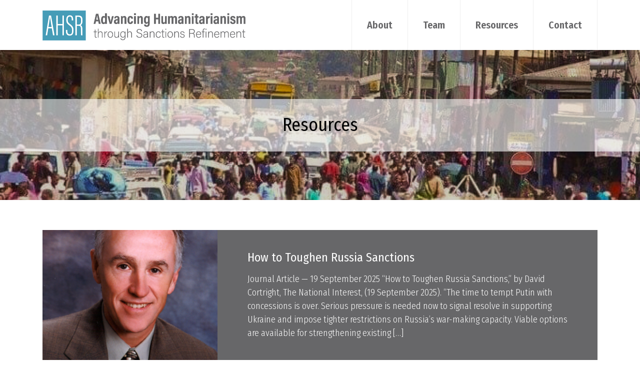

--- FILE ---
content_type: text/html; charset=UTF-8
request_url: https://ahsrproject.org/resources/
body_size: 7673
content:
<!DOCTYPE html>

<!--

Authors: Studio Ace of Spades
Website: http://studioaceofspades.com
E-Mail: jon@studioaceofspade.com
 
-->

<head>

    <meta http-equiv="content-type" content="text/html; charset=UTF-8" />
    <title>Resources - AHSR</title>

    <meta name="viewport" content="width=device-width, initial-scale=1.0">

    <meta name='robots' content='index, follow, max-image-preview:large, max-snippet:-1, max-video-preview:-1' />
	<style>img:is([sizes="auto" i], [sizes^="auto," i]) { contain-intrinsic-size: 3000px 1500px }</style>
	
	<!-- This site is optimized with the Yoast SEO plugin v25.2 - https://yoast.com/wordpress/plugins/seo/ -->
	<link rel="canonical" href="https://ahsrproject.org/resources/" />
	<link rel="next" href="https://ahsrproject.org/resources/page/2/" />
	<meta property="og:locale" content="en_US" />
	<meta property="og:type" content="article" />
	<meta property="og:title" content="Resources - AHSR" />
	<meta property="og:url" content="https://ahsrproject.org/resources/" />
	<meta property="og:site_name" content="AHSR" />
	<meta name="twitter:card" content="summary_large_image" />
	<script type="application/ld+json" class="yoast-schema-graph">{"@context":"https://schema.org","@graph":[{"@type":["WebPage","CollectionPage"],"@id":"https://ahsrproject.org/resources/","url":"https://ahsrproject.org/resources/","name":"Resources - AHSR","isPartOf":{"@id":"https://ahsrproject.org/#website"},"datePublished":"2022-10-14T17:38:38+00:00","breadcrumb":{"@id":"https://ahsrproject.org/resources/#breadcrumb"},"inLanguage":"en-US"},{"@type":"BreadcrumbList","@id":"https://ahsrproject.org/resources/#breadcrumb","itemListElement":[{"@type":"ListItem","position":1,"name":"Home","item":"https://ahsrproject.org/"},{"@type":"ListItem","position":2,"name":"Resources"}]},{"@type":"WebSite","@id":"https://ahsrproject.org/#website","url":"https://ahsrproject.org/","name":"AHSR","description":"Advancing Humanitarianism through Sanctions Reform","publisher":{"@id":"https://ahsrproject.org/#organization"},"potentialAction":[{"@type":"SearchAction","target":{"@type":"EntryPoint","urlTemplate":"https://ahsrproject.org/?s={search_term_string}"},"query-input":{"@type":"PropertyValueSpecification","valueRequired":true,"valueName":"search_term_string"}}],"inLanguage":"en-US"},{"@type":"Organization","@id":"https://ahsrproject.org/#organization","name":"RSSP","url":"https://ahsrproject.org/","logo":{"@type":"ImageObject","inLanguage":"en-US","@id":"https://ahsrproject.org/#/schema/logo/image/","url":"http://ahsrproject.org/wp-content/uploads/2022/10/rssp-logo.png","contentUrl":"http://ahsrproject.org/wp-content/uploads/2022/10/rssp-logo.png","width":387,"height":80,"caption":"RSSP"},"image":{"@id":"https://ahsrproject.org/#/schema/logo/image/"}}]}</script>
	<!-- / Yoast SEO plugin. -->


<link rel='dns-prefetch' href='//kit.fontawesome.com' />
<link rel='dns-prefetch' href='//ajax.googleapis.com' />
<link rel='dns-prefetch' href='//ahsrproject.org' />
<link rel='dns-prefetch' href='//fonts.googleapis.com' />
<link rel='stylesheet' id='wp-block-library-css' href='https://ahsrproject.org/wp-includes/css/dist/block-library/style.min.css' type='text/css' media='all' />
<style id='classic-theme-styles-inline-css' type='text/css'>
/*! This file is auto-generated */
.wp-block-button__link{color:#fff;background-color:#32373c;border-radius:9999px;box-shadow:none;text-decoration:none;padding:calc(.667em + 2px) calc(1.333em + 2px);font-size:1.125em}.wp-block-file__button{background:#32373c;color:#fff;text-decoration:none}
</style>
<style id='global-styles-inline-css' type='text/css'>
:root{--wp--preset--aspect-ratio--square: 1;--wp--preset--aspect-ratio--4-3: 4/3;--wp--preset--aspect-ratio--3-4: 3/4;--wp--preset--aspect-ratio--3-2: 3/2;--wp--preset--aspect-ratio--2-3: 2/3;--wp--preset--aspect-ratio--16-9: 16/9;--wp--preset--aspect-ratio--9-16: 9/16;--wp--preset--color--black: #000000;--wp--preset--color--cyan-bluish-gray: #abb8c3;--wp--preset--color--white: #ffffff;--wp--preset--color--pale-pink: #f78da7;--wp--preset--color--vivid-red: #cf2e2e;--wp--preset--color--luminous-vivid-orange: #ff6900;--wp--preset--color--luminous-vivid-amber: #fcb900;--wp--preset--color--light-green-cyan: #7bdcb5;--wp--preset--color--vivid-green-cyan: #00d084;--wp--preset--color--pale-cyan-blue: #8ed1fc;--wp--preset--color--vivid-cyan-blue: #0693e3;--wp--preset--color--vivid-purple: #9b51e0;--wp--preset--gradient--vivid-cyan-blue-to-vivid-purple: linear-gradient(135deg,rgba(6,147,227,1) 0%,rgb(155,81,224) 100%);--wp--preset--gradient--light-green-cyan-to-vivid-green-cyan: linear-gradient(135deg,rgb(122,220,180) 0%,rgb(0,208,130) 100%);--wp--preset--gradient--luminous-vivid-amber-to-luminous-vivid-orange: linear-gradient(135deg,rgba(252,185,0,1) 0%,rgba(255,105,0,1) 100%);--wp--preset--gradient--luminous-vivid-orange-to-vivid-red: linear-gradient(135deg,rgba(255,105,0,1) 0%,rgb(207,46,46) 100%);--wp--preset--gradient--very-light-gray-to-cyan-bluish-gray: linear-gradient(135deg,rgb(238,238,238) 0%,rgb(169,184,195) 100%);--wp--preset--gradient--cool-to-warm-spectrum: linear-gradient(135deg,rgb(74,234,220) 0%,rgb(151,120,209) 20%,rgb(207,42,186) 40%,rgb(238,44,130) 60%,rgb(251,105,98) 80%,rgb(254,248,76) 100%);--wp--preset--gradient--blush-light-purple: linear-gradient(135deg,rgb(255,206,236) 0%,rgb(152,150,240) 100%);--wp--preset--gradient--blush-bordeaux: linear-gradient(135deg,rgb(254,205,165) 0%,rgb(254,45,45) 50%,rgb(107,0,62) 100%);--wp--preset--gradient--luminous-dusk: linear-gradient(135deg,rgb(255,203,112) 0%,rgb(199,81,192) 50%,rgb(65,88,208) 100%);--wp--preset--gradient--pale-ocean: linear-gradient(135deg,rgb(255,245,203) 0%,rgb(182,227,212) 50%,rgb(51,167,181) 100%);--wp--preset--gradient--electric-grass: linear-gradient(135deg,rgb(202,248,128) 0%,rgb(113,206,126) 100%);--wp--preset--gradient--midnight: linear-gradient(135deg,rgb(2,3,129) 0%,rgb(40,116,252) 100%);--wp--preset--font-size--small: 13px;--wp--preset--font-size--medium: 20px;--wp--preset--font-size--large: 36px;--wp--preset--font-size--x-large: 42px;--wp--preset--spacing--20: 0.44rem;--wp--preset--spacing--30: 0.67rem;--wp--preset--spacing--40: 1rem;--wp--preset--spacing--50: 1.5rem;--wp--preset--spacing--60: 2.25rem;--wp--preset--spacing--70: 3.38rem;--wp--preset--spacing--80: 5.06rem;--wp--preset--shadow--natural: 6px 6px 9px rgba(0, 0, 0, 0.2);--wp--preset--shadow--deep: 12px 12px 50px rgba(0, 0, 0, 0.4);--wp--preset--shadow--sharp: 6px 6px 0px rgba(0, 0, 0, 0.2);--wp--preset--shadow--outlined: 6px 6px 0px -3px rgba(255, 255, 255, 1), 6px 6px rgba(0, 0, 0, 1);--wp--preset--shadow--crisp: 6px 6px 0px rgba(0, 0, 0, 1);}:where(.is-layout-flex){gap: 0.5em;}:where(.is-layout-grid){gap: 0.5em;}body .is-layout-flex{display: flex;}.is-layout-flex{flex-wrap: wrap;align-items: center;}.is-layout-flex > :is(*, div){margin: 0;}body .is-layout-grid{display: grid;}.is-layout-grid > :is(*, div){margin: 0;}:where(.wp-block-columns.is-layout-flex){gap: 2em;}:where(.wp-block-columns.is-layout-grid){gap: 2em;}:where(.wp-block-post-template.is-layout-flex){gap: 1.25em;}:where(.wp-block-post-template.is-layout-grid){gap: 1.25em;}.has-black-color{color: var(--wp--preset--color--black) !important;}.has-cyan-bluish-gray-color{color: var(--wp--preset--color--cyan-bluish-gray) !important;}.has-white-color{color: var(--wp--preset--color--white) !important;}.has-pale-pink-color{color: var(--wp--preset--color--pale-pink) !important;}.has-vivid-red-color{color: var(--wp--preset--color--vivid-red) !important;}.has-luminous-vivid-orange-color{color: var(--wp--preset--color--luminous-vivid-orange) !important;}.has-luminous-vivid-amber-color{color: var(--wp--preset--color--luminous-vivid-amber) !important;}.has-light-green-cyan-color{color: var(--wp--preset--color--light-green-cyan) !important;}.has-vivid-green-cyan-color{color: var(--wp--preset--color--vivid-green-cyan) !important;}.has-pale-cyan-blue-color{color: var(--wp--preset--color--pale-cyan-blue) !important;}.has-vivid-cyan-blue-color{color: var(--wp--preset--color--vivid-cyan-blue) !important;}.has-vivid-purple-color{color: var(--wp--preset--color--vivid-purple) !important;}.has-black-background-color{background-color: var(--wp--preset--color--black) !important;}.has-cyan-bluish-gray-background-color{background-color: var(--wp--preset--color--cyan-bluish-gray) !important;}.has-white-background-color{background-color: var(--wp--preset--color--white) !important;}.has-pale-pink-background-color{background-color: var(--wp--preset--color--pale-pink) !important;}.has-vivid-red-background-color{background-color: var(--wp--preset--color--vivid-red) !important;}.has-luminous-vivid-orange-background-color{background-color: var(--wp--preset--color--luminous-vivid-orange) !important;}.has-luminous-vivid-amber-background-color{background-color: var(--wp--preset--color--luminous-vivid-amber) !important;}.has-light-green-cyan-background-color{background-color: var(--wp--preset--color--light-green-cyan) !important;}.has-vivid-green-cyan-background-color{background-color: var(--wp--preset--color--vivid-green-cyan) !important;}.has-pale-cyan-blue-background-color{background-color: var(--wp--preset--color--pale-cyan-blue) !important;}.has-vivid-cyan-blue-background-color{background-color: var(--wp--preset--color--vivid-cyan-blue) !important;}.has-vivid-purple-background-color{background-color: var(--wp--preset--color--vivid-purple) !important;}.has-black-border-color{border-color: var(--wp--preset--color--black) !important;}.has-cyan-bluish-gray-border-color{border-color: var(--wp--preset--color--cyan-bluish-gray) !important;}.has-white-border-color{border-color: var(--wp--preset--color--white) !important;}.has-pale-pink-border-color{border-color: var(--wp--preset--color--pale-pink) !important;}.has-vivid-red-border-color{border-color: var(--wp--preset--color--vivid-red) !important;}.has-luminous-vivid-orange-border-color{border-color: var(--wp--preset--color--luminous-vivid-orange) !important;}.has-luminous-vivid-amber-border-color{border-color: var(--wp--preset--color--luminous-vivid-amber) !important;}.has-light-green-cyan-border-color{border-color: var(--wp--preset--color--light-green-cyan) !important;}.has-vivid-green-cyan-border-color{border-color: var(--wp--preset--color--vivid-green-cyan) !important;}.has-pale-cyan-blue-border-color{border-color: var(--wp--preset--color--pale-cyan-blue) !important;}.has-vivid-cyan-blue-border-color{border-color: var(--wp--preset--color--vivid-cyan-blue) !important;}.has-vivid-purple-border-color{border-color: var(--wp--preset--color--vivid-purple) !important;}.has-vivid-cyan-blue-to-vivid-purple-gradient-background{background: var(--wp--preset--gradient--vivid-cyan-blue-to-vivid-purple) !important;}.has-light-green-cyan-to-vivid-green-cyan-gradient-background{background: var(--wp--preset--gradient--light-green-cyan-to-vivid-green-cyan) !important;}.has-luminous-vivid-amber-to-luminous-vivid-orange-gradient-background{background: var(--wp--preset--gradient--luminous-vivid-amber-to-luminous-vivid-orange) !important;}.has-luminous-vivid-orange-to-vivid-red-gradient-background{background: var(--wp--preset--gradient--luminous-vivid-orange-to-vivid-red) !important;}.has-very-light-gray-to-cyan-bluish-gray-gradient-background{background: var(--wp--preset--gradient--very-light-gray-to-cyan-bluish-gray) !important;}.has-cool-to-warm-spectrum-gradient-background{background: var(--wp--preset--gradient--cool-to-warm-spectrum) !important;}.has-blush-light-purple-gradient-background{background: var(--wp--preset--gradient--blush-light-purple) !important;}.has-blush-bordeaux-gradient-background{background: var(--wp--preset--gradient--blush-bordeaux) !important;}.has-luminous-dusk-gradient-background{background: var(--wp--preset--gradient--luminous-dusk) !important;}.has-pale-ocean-gradient-background{background: var(--wp--preset--gradient--pale-ocean) !important;}.has-electric-grass-gradient-background{background: var(--wp--preset--gradient--electric-grass) !important;}.has-midnight-gradient-background{background: var(--wp--preset--gradient--midnight) !important;}.has-small-font-size{font-size: var(--wp--preset--font-size--small) !important;}.has-medium-font-size{font-size: var(--wp--preset--font-size--medium) !important;}.has-large-font-size{font-size: var(--wp--preset--font-size--large) !important;}.has-x-large-font-size{font-size: var(--wp--preset--font-size--x-large) !important;}
:where(.wp-block-post-template.is-layout-flex){gap: 1.25em;}:where(.wp-block-post-template.is-layout-grid){gap: 1.25em;}
:where(.wp-block-columns.is-layout-flex){gap: 2em;}:where(.wp-block-columns.is-layout-grid){gap: 2em;}
:root :where(.wp-block-pullquote){font-size: 1.5em;line-height: 1.6;}
</style>
<link rel='stylesheet' id='fonts-css' href='//fonts.googleapis.com/css2?family=Fira+Sans+Condensed%3Awght%40300%3B400%3B600&#038;display=swap' type='text/css' media='all' />
<link rel='stylesheet' id='main-css' href='https://ahsrproject.org/wp-content/themes/premise/style.css' type='text/css' media='all' />
<style id='akismet-widget-style-inline-css' type='text/css'>

			.a-stats {
				--akismet-color-mid-green: #357b49;
				--akismet-color-white: #fff;
				--akismet-color-light-grey: #f6f7f7;

				max-width: 350px;
				width: auto;
			}

			.a-stats * {
				all: unset;
				box-sizing: border-box;
			}

			.a-stats strong {
				font-weight: 600;
			}

			.a-stats a.a-stats__link,
			.a-stats a.a-stats__link:visited,
			.a-stats a.a-stats__link:active {
				background: var(--akismet-color-mid-green);
				border: none;
				box-shadow: none;
				border-radius: 8px;
				color: var(--akismet-color-white);
				cursor: pointer;
				display: block;
				font-family: -apple-system, BlinkMacSystemFont, 'Segoe UI', 'Roboto', 'Oxygen-Sans', 'Ubuntu', 'Cantarell', 'Helvetica Neue', sans-serif;
				font-weight: 500;
				padding: 12px;
				text-align: center;
				text-decoration: none;
				transition: all 0.2s ease;
			}

			/* Extra specificity to deal with TwentyTwentyOne focus style */
			.widget .a-stats a.a-stats__link:focus {
				background: var(--akismet-color-mid-green);
				color: var(--akismet-color-white);
				text-decoration: none;
			}

			.a-stats a.a-stats__link:hover {
				filter: brightness(110%);
				box-shadow: 0 4px 12px rgba(0, 0, 0, 0.06), 0 0 2px rgba(0, 0, 0, 0.16);
			}

			.a-stats .count {
				color: var(--akismet-color-white);
				display: block;
				font-size: 1.5em;
				line-height: 1.4;
				padding: 0 13px;
				white-space: nowrap;
			}
		
</style>
<script type="text/javascript" src="https://kit.fontawesome.com/af01ff742e.js" id="icons-js"></script>
<script type="text/javascript" src="//ajax.googleapis.com/ajax/libs/jquery/3.2.1/jquery.min.js" id="jquery-js"></script>
<script type="text/javascript" src="https://ahsrproject.org/wp-content/themes/premise/js/plugins.js" id="plugins-js"></script>
<script type="text/javascript" src="https://ahsrproject.org/wp-content/themes/premise/js/script.js" id="scripts-js"></script>
<link rel="https://api.w.org/" href="https://ahsrproject.org/wp-json/" /><link rel="EditURI" type="application/rsd+xml" title="RSD" href="https://ahsrproject.org/xmlrpc.php?rsd" />
<link rel="apple-touch-icon" sizes="180x180" href="/wp-content/uploads/fbrfg/apple-touch-icon.png">
<link rel="icon" type="image/png" sizes="32x32" href="/wp-content/uploads/fbrfg/favicon-32x32.png">
<link rel="icon" type="image/png" sizes="16x16" href="/wp-content/uploads/fbrfg/favicon-16x16.png">
<link rel="manifest" href="/wp-content/uploads/fbrfg/site.webmanifest">
<link rel="shortcut icon" href="/wp-content/uploads/fbrfg/favicon.ico">
<meta name="msapplication-TileColor" content="#da532c">
<meta name="msapplication-config" content="/wp-content/uploads/fbrfg/browserconfig.xml">
<meta name="theme-color" content="#ffffff">    
</head>

<body id="top-of-page">

<header class="header cf">
    <div class="container">
        <a class="brand" href="https://ahsrproject.org">
            <img src="https://ahsrproject.org/wp-content/themes/premise/img/ahsr-logo.png">
        </a>
        <a class="mobile-trigger" href="#"><i class="far fa-bars"></i></a>

<nav class="navigation">
    <ul>
    
                <li class="simple">
            <a class="" href="http://ahsrproject.org/about/" target="">About</a>        </li>
            
                <li class="simple">
            <a class="" href="http://ahsrproject.org/team/" target="">Team</a>        </li>
            
                    <li class="dropdown">

                <a class="dropdown-target" href="http://ahsrproject.org/resources/" target="">Resources</a>                
                                <div class="dropdown-wrapper">
                    <ul>
                                                <li>
                            <a class="" href="http://ahsrproject.org/category/events/" target="">Events</a>                        </li>
                                                <li>
                            <a class="" href="http://ahsrproject.org/category/publications/" target="">Publications</a>                        </li>
                                            </ul>
                </div>
                
            </li>
            
                <li class="simple">
            <a class="" href="http://ahsrproject.org/contact/" target="">Contact</a>        </li>
                </ul>
</nav>
    </div>
</header>

<main id="main">

<div id="blog" class="blog">

    <section id="hero" class="hero">
    


    
    <div class="hero simple">
                <style>
            .hero {
                background-image: url('https://ahsrproject.org/wp-content/uploads/2022/10/hero-small.jpg');
            }
        </style>
        
        <div class="banner">
               <h1>Resources</h1>
        </div>

    </div>
</section>
    
    <div class="page-content">
        <div class="container">
            <div class="feed">
                
<article class="excerpt">
    <div class="row">

                <div class="col-md-4">
            <div 
                class="featured-image" 
                style="background-image: url('https://ahsrproject.org/wp-content/uploads/2025/10/David_72_for_web.jpg');">
            </div>
        </div>
                
                <div class="col-md-8">
        
            <h3 class="post-title"><a href="https://ahsrproject.org/2025/10/02/how-to-toughen-russia-sanctions/">How to Toughen Russia Sanctions</a></h3>

            <div class="post-content">
                <p>Journal Article &#8212; 19 September 2025 &#8220;How to Toughen Russia Sanctions,&#8221; by David Cortright, The National Interest, (19 September 2025). “The time to tempt Putin with concessions is over. Serious pressure is needed now to signal resolve in supporting Ukraine and impose tighter restrictions on Russia’s war-making capacity. Viable options are available for strengthening existing [&hellip;]</p>
            </div>

            <a href="https://ahsrproject.org/2025/10/02/how-to-toughen-russia-sanctions/" class="read-more">Read More</a>

        </div>
    
</article>

<article class="excerpt">
    <div class="row">

                
                <div class="col-md-12 no-image">
        
            <h3 class="post-title"><a href="https://ahsrproject.org/2025/02/27/to-support-peace-efforts-the-west-needs-a-coordinated-way-to-effectively-reduce-sanctions/">To Support Peace Efforts, the West Needs a Coordinated Way to Effectively Reduce Sanctions</a></h3>

            <div class="post-content">
                <p>Journal Article &#8212; 27 February 2025 &#8220;To Support Peace Efforts, the West Needs a Coordinated Way to Effectively Reduce Sanctions,&#8221; by Stephen J. Fallon and George A. Lopez, Just Security, (27 February 2025). &#8220;As debates continue about sanctions relief for Syria and peace talks are being planned for the Russia-Ukraine War, Western leaders and foreign [&hellip;]</p>
            </div>

            <a href="https://ahsrproject.org/2025/02/27/to-support-peace-efforts-the-west-needs-a-coordinated-way-to-effectively-reduce-sanctions/" class="read-more">Read More</a>

        </div>
    
</article>

<article class="excerpt">
    <div class="row">

                
                <div class="col-md-12 no-image">
        
            <h3 class="post-title"><a href="https://ahsrproject.org/2024/11/15/will-renewed-maximum-pressure-sanctions-yield-maximum-results-not-likely/">Will Renewed &#8216;Maximum Pressure&#8217; Sanctions Yield Maximum Results? Not Likely.</a></h3>

            <div class="post-content">
                <p>In recent years new factors such as the emergence of cryptocurrency and blockchain as well as other developments in the international political economy have made it even less likely for maximum pressure sanctions to succeed or have their desired effect. In this article published in Just Security George A. Lopez outlines the various new and [&hellip;]</p>
            </div>

            <a href="https://ahsrproject.org/2024/11/15/will-renewed-maximum-pressure-sanctions-yield-maximum-results-not-likely/" class="read-more">Read More</a>

        </div>
    
</article>

<article class="excerpt">
    <div class="row">

                
                <div class="col-md-12 no-image">
        
            <h3 class="post-title"><a href="https://ahsrproject.org/2024/10/14/the-impact-of-unilateral-sanctions-in-latin-america-panel-discussion-hosted-by-american-society-of-international-law-asil/">The Impact of Unilateral Sanctions in Latin America: Panel discussion hosted by American Society of International Law (ASIL)</a></h3>

            <div class="post-content">
                <p>(11 October 2024) In The Impact of Unilateral Sanctions in Latin America, a livestream discussion hosted by the American Society of International Law and Human Rights Interest Groups, AHSR team member George A. Lopez joins other panelists for a conversation about finding a new way forward from the use of unilateral coercive sanctions in Latin [&hellip;]</p>
            </div>

            <a href="https://ahsrproject.org/2024/10/14/the-impact-of-unilateral-sanctions-in-latin-america-panel-discussion-hosted-by-american-society-of-international-law-asil/" class="read-more">Read More</a>

        </div>
    
</article>

<article class="excerpt">
    <div class="row">

                <div class="col-md-4">
            <div 
                class="featured-image" 
                style="background-image: url('https://ahsrproject.org/wp-content/uploads/2024/10/Model-Humanitarian-Checklist-for-Sanctions-Units-cover-510x430.jpg');">
            </div>
        </div>
                
                <div class="col-md-8">
        
            <h3 class="post-title"><a href="https://ahsrproject.org/2024/10/08/a-model-humanitarian-checklist-for-sanctions-units/">A Model Humanitarian Checklist for Sanctions Units</a></h3>

            <div class="post-content">
                <p>The Model Humanitarian Checklist for Sanctions Units was created for governments and intergovernmental bodies to use as guidance prior to imposing sanctions and during periodic reviews after their imposition. Funded by the Government of Canada, it is designed to assist sanctions’ imposers to identify and, in turn, mitigate unintended humanitarian consequences. It aims to be [&hellip;]</p>
            </div>

            <a href="https://ahsrproject.org/2024/10/08/a-model-humanitarian-checklist-for-sanctions-units/" class="read-more">Read More</a>

        </div>
    
</article>

<article class="excerpt">
    <div class="row">

                
                <div class="col-md-12 no-image">
        
            <h3 class="post-title"><a href="https://ahsrproject.org/2024/09/19/kamala-harris-north-korea-strategy-can-bold-moves-break-the-stalemate-with-kim-jong-un/">Kamala Harris&#8217; North Korea Strategy: Can Bold Moves Break the Stalemate with Kim Jong-un?</a></h3>

            <div class="post-content">
                <p>Published on September 19, 2024 in The National Interest, George A. Lopez, professor and member of the United Nations Panel of Experts (1894) on North Korea for 2010-11 and 2022-23, outlines three major actions potential President Kamala Harris should take to compel Democratic People’s Republic of Korea’s (DPRK) leader, Kim Jong-un, to engage in sustained [&hellip;]</p>
            </div>

            <a href="https://ahsrproject.org/2024/09/19/kamala-harris-north-korea-strategy-can-bold-moves-break-the-stalemate-with-kim-jong-un/" class="read-more">Read More</a>

        </div>
    
</article>

<article class="excerpt">
    <div class="row">

                
                <div class="col-md-12 no-image">
        
            <h3 class="post-title"><a href="https://ahsrproject.org/2024/06/18/toward-a-global-sanctions-compact-for-long-overdue-reform/">Toward a Global Sanctions Compact for Long-Overdue Reform</a></h3>

            <div class="post-content">
                <p>In this recently-published article in Just Security, AHSR team members George A. Lopez, Alistair Millar, and Erica Moret share their model sanctions checklist and code of conduct that the team developed as part of a sanctions reform effort to improve efficacy and minimize humanitarian harm. Click here to read the full article.</p>
            </div>

            <a href="https://ahsrproject.org/2024/06/18/toward-a-global-sanctions-compact-for-long-overdue-reform/" class="read-more">Read More</a>

        </div>
    
</article>

<article class="excerpt">
    <div class="row">

                <div class="col-md-4">
            <div 
                class="featured-image" 
                style="background-image: url('https://ahsrproject.org/wp-content/uploads/2022/11/ahsr-favicon-e1678125699586.png');">
            </div>
        </div>
                
                <div class="col-md-8">
        
            <h3 class="post-title"><a href="https://ahsrproject.org/2024/04/30/working-bibliography-scholarship-think-tank-united-nations-and-ngo-reports-on-the-humanitarian-and-human-rights-impacts-of-economic-sanctions-2019-2023/">Working Bibliography: Scholarship, Think-Tank, United Nations, and NGO Reports on the Humanitarian and Human Rights Impacts of Economic Sanctions (2019-2024)</a></h3>

            <div class="post-content">
                <p>This bibliography is provided as a resource for scholars, policymakers, and journalists and it will be updated periodically. We encourage specialists and users to alert us to new thematically appropriate material that should appear in updates of this bibliography. The bibliography was authored by Beatrix Geaghan-Breiner until June 2022 and thereafter by Audrey Thill with [&hellip;]</p>
            </div>

            <a href="https://ahsrproject.org/2024/04/30/working-bibliography-scholarship-think-tank-united-nations-and-ngo-reports-on-the-humanitarian-and-human-rights-impacts-of-economic-sanctions-2019-2023/" class="read-more">Read More</a>

        </div>
    
</article>

<article class="excerpt">
    <div class="row">

                <div class="col-md-4">
            <div 
                class="featured-image" 
                style="background-image: url('https://ahsrproject.org/wp-content/uploads/2023/09/WP3100-Report-cover-510x430.jpg');">
            </div>
        </div>
                
                <div class="col-md-8">
        
            <h3 class="post-title"><a href="https://ahsrproject.org/2023/09/13/wilton-park-2023-conference-report-a-new-code-of-conduct-taking-sanctions-reform-further-to-advance-humanitarianism/">Wilton Park 2023 Conference Report: A New Code of Conduct: Taking Sanctions Reform Further to Advance Humanitarianism</a></h3>

            <div class="post-content">
                <p>Held in May 2023, a second Wilton Park conference was conducted in association with Fourth Freedom Forum’s project on Advancing Humanitarianism through Sanctions Refinement (AHSR) and Open Society Foundations (OSF), with support from the Government of Mexico and Government of the Netherlands, and it aimed to afford an opportunity for a diverse group of stakeholders [&hellip;]</p>
            </div>

            <a href="https://ahsrproject.org/2023/09/13/wilton-park-2023-conference-report-a-new-code-of-conduct-taking-sanctions-reform-further-to-advance-humanitarianism/" class="read-more">Read More</a>

        </div>
    
</article>

<article class="excerpt">
    <div class="row">

                <div class="col-md-4">
            <div 
                class="featured-image" 
                style="background-image: url('https://ahsrproject.org/wp-content/uploads/2023/09/economic-coercion-sanctions-iran-esfandyar-batmanghelidj-zep-kalb-phenomenal-world-jain-family-institute-510x430.jpg');">
            </div>
        </div>
                
                <div class="col-md-8">
        
            <h3 class="post-title"><a href="https://ahsrproject.org/2023/08/23/coercion-and-inequality-the-distributional-effects-of-sanctions-in-iran/">Coercion and Inequality: The distributional effects of sanctions in Iran</a></h3>

            <div class="post-content">
                <p>Published in Phenomenal World, authors Esfandyar Batmanghelidj and Zep Kalb take a look at the &#8220;distributional effects&#8221; of sanctions and whether they actually facilitate greater economic inequality and the concentration of wealth among the elite in Iran. They argue that to really understand sanctions, one must investigate how actors in a complex system relate to [&hellip;]</p>
            </div>

            <a href="https://ahsrproject.org/2023/08/23/coercion-and-inequality-the-distributional-effects-of-sanctions-in-iran/" class="read-more">Read More</a>

        </div>
    
</article>
            </div>
            <section class="pagination">
	<span class="previous"></span>
	<span class="next"><a href="https://ahsrproject.org/resources/page/2/" >Next &raquo;</a></span>
</section>
        </div>
    </div>
</div>


</main>

<footer class="footer">
    <img src="https://ahsrproject.org/wp-content/themes/premise/img/ahsr-small-logo.png" alt="AHSR">
</footer>

</body>
<script type="speculationrules">
{"prefetch":[{"source":"document","where":{"and":[{"href_matches":"\/*"},{"not":{"href_matches":["\/wp-*.php","\/wp-admin\/*","\/wp-content\/uploads\/*","\/wp-content\/*","\/wp-content\/plugins\/*","\/wp-content\/themes\/premise\/*","\/*\\?(.+)"]}},{"not":{"selector_matches":"a[rel~=\"nofollow\"]"}},{"not":{"selector_matches":".no-prefetch, .no-prefetch a"}}]},"eagerness":"conservative"}]}
</script>
</html>


--- FILE ---
content_type: application/javascript
request_url: https://ahsrproject.org/wp-content/themes/premise/js/script.js
body_size: 1613
content:
(function($) {
    $(document).ready(function() {
        headerNavigation();
        smoothScroll();
        bindPopouts();
    });

    function headerNavigation() {
        var $target = $('.dropdown');

        $target.hover(function() {
            $(this).find('.dropdown-wrapper').show();
        }, function() {
            $(this).find('.dropdown-wrapper').hide();
        });

        $('.mobile-trigger').click(function(e) {
            e.preventDefault();

            $('.navigation').toggle();
            $(this).toggleClass('active');

            $(window).on('resize', function() {
                if($(window).outerWidth() > 991) {
                    $('.navigation').show();
                }
            });
        });
    }

    function smoothScroll() {
        $('a[href*="#"]')
            .not('[href="#"]')
            .not('[href="#0"]')
            .click(function(event) {
                if (location.pathname.replace(/^\//, '') == this.pathname.replace(/^\//, '') && location.hostname == this.hostname) {
                    var target = $(this.hash);
                    target = target.length ? target : $('[name=' + this.hash.slice(1) + ']');
                    if (target.length) {
                        event.preventDefault();
                        $('html, body').animate({
                            scrollTop: target.offset().top
                        }, 1000, function() {
                            var $target = $(target);
                            $target.focus();
                            if ($target.is(":focus")) { // Checking if the target was focused
                                return false;
                            } else {
                                $target.attr('tabindex','-1'); // Adding tabindex for elements not focusable
                                $target.focus(); // Set focus again
                            };
                        });
                    }
                }
        });
    }

    function bindPopouts() {
        $(".popout-trigger").click(function(e) {
            e.preventDefault();
            //close all other popouts
            $(".popout").removeClass("active");

            var target = $(this).data("target");
            var popout = $("#" + target);

            popout.addClass("active");
        });

        $(".popout-close").click(function(e) {
            e.preventDefault();

            var popout = $(this).parents(".popout");
            popout.removeClass("active");
        });

        $('.popout').each(function() {
            if($(this).hasClass('mobile-only')) {
                $(this).addClass('started-mobile-only');
            }
        });
        $(window).resize(function() {
            if(window.innerWidth <= 767) {
                $('.popout').removeClass('mobile-only');
            } else {
                $('.popout').each(function() {
                    if($(this).hasClass('started-mobile-only')) {
                        $(this).addClass('mobile-only');
                    }
                });
            }
        });
        $(window).trigger('resize');
    }

    function createElements(elem) {
        if(typeof elem === "string") {
            var node = document.createTextNode(elem);
        } else {
            if(typeof elem.name !== "string" || typeof elem.attr !== "object") {
                console.error("Invalid node properties");
                return;
            }

            var node = document.createElement(elem.name);
            for(key in elem.attr) {
                let value = elem.attr[key];
                node.setAttribute(key, value);
            }

            if(typeof elem.children !== "undefined" && Array.isArray(elem.children)) {
                for(let i = 0; i < elem.children.length; i++) {
                    node.appendChild(createElements(elem.children[i]));
                }
            } else {
                console.warn("Children must be type array");
            }
        }
        return node;
    }

    function customSelect() {
        $('select').each(function(){
            var $this = $(this), numberOfOptions = $(this).children('option').length;
            $this.addClass('select-hidden'); 
            $this.wrap('<div class="select"></div>');
            $this.after('<div class="select-styled" tabindex="0"></div>');

            var $styledSelect = $this.next('div.select-styled');
            $styledSelect.text($this.children('option').eq(0).text());

            var $list = $('<ul />', {
                'class': 'select-options'
            }).insertAfter($styledSelect);

            for (var i = 0; i < numberOfOptions; i++) {
                $('<li />', {
                    text: $this.children('option').eq(i).text(),
                    rel: $this.children('option').eq(i).val(),
                    class: $this.children('option').eq(i).attr("class"),
                    tabindex: "0"
                }).appendTo($list);
            }

            var $listItems = $list.children('li');

            $styledSelect.click(function(e) {
                e.stopPropagation();
                $('div.select-styled.active').not(this).each(function(){
                    $(this).removeClass('active').siblings('ul.select-options').slideToggle(200).removeClass('open');
                });
                $(this).toggleClass('active').siblings('ul.select-options').slideToggle(200).toggleClass('open');
            });

            $listItems.click(function(e) {
                e.stopPropagation();
                $styledSelect.text($(this).text()).removeClass('active');
                $this.val($(this).attr('rel')).change();
                $list.slideUp(200).removeClass('open');
            });

            $(document).click(function() {
                $styledSelect.removeClass('active');
                $list.slideUp(200).removeClass('open');
            });
        });
    }

})( jQuery )
